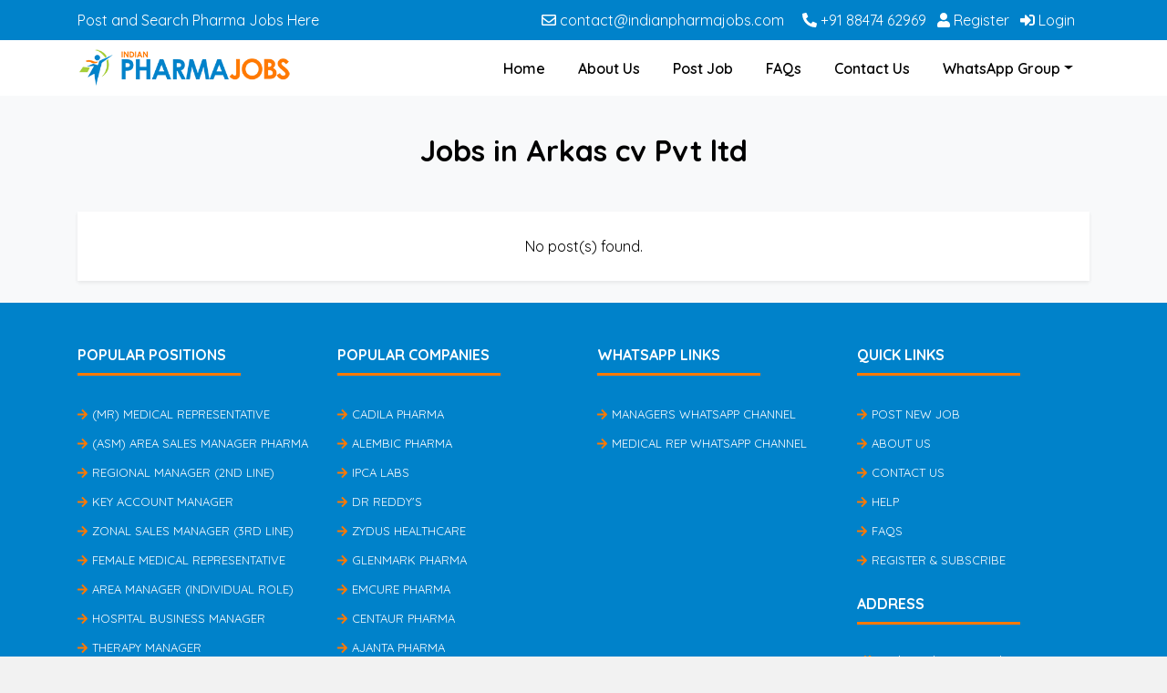

--- FILE ---
content_type: text/html; charset=utf-8
request_url: https://www.indianpharmajobs.com/company/arkas-cv-pvt-ltd
body_size: 4493
content:
<!DOCTYPE html> <html class="no-js" lang="en"> <head prefix="og: http://ogp.me/ns# fb: http://ogp.me/ns/fb# website: http://ogp.me/ns/website#"> <meta charset="utf-8"> <meta name="viewport" content="width=device-width, initial-scale=1, shrink-to-fit=no"> <title>Jobs in Arkas cv Pvt ltd</title> <link rel="apple-touch-icon" sizes="57x57" href="//www.indianpharmajobs.com/content/favicon/apple-icon-57x57.png"> <link rel="apple-touch-icon" sizes="60x60" href="//www.indianpharmajobs.com/content/favicon/apple-icon-60x60.png"> <link rel="apple-touch-icon" sizes="72x72" href="//www.indianpharmajobs.com/content/favicon/apple-icon-72x72.png"> <link rel="apple-touch-icon" sizes="76x76" href="//www.indianpharmajobs.com/content/favicon/apple-icon-76x76.png"> <link rel="apple-touch-icon" sizes="114x114" href="//www.indianpharmajobs.com/content/favicon/apple-icon-114x114.png"> <link rel="apple-touch-icon" sizes="120x120" href="//www.indianpharmajobs.com/content/favicon/apple-icon-120x120.png"> <link rel="apple-touch-icon" sizes="144x144" href="//www.indianpharmajobs.com/content/favicon/apple-icon-144x144.png"> <link rel="apple-touch-icon" sizes="152x152" href="//www.indianpharmajobs.com/content/favicon/apple-icon-152x152.png"> <link rel="apple-touch-icon" sizes="180x180" href="//www.indianpharmajobs.com/content/favicon/apple-icon-180x180.png"> <link rel="icon" type="image/png" href="//www.indianpharmajobs.com/content/favicon/favicon-32x32.png" sizes="32x32"> <link rel="icon" type="image/png" href="//www.indianpharmajobs.com/content/favicon/favicon-96x96.png" sizes="96x96"> <link rel="icon" type="image/png" href="//www.indianpharmajobs.com/content/favicon/favicon-16x16.png" sizes="16x16"> <link rel="manifest" href="//www.indianpharmajobs.com/manifest.json"> <meta name="msapplication-TileImage" content="//www.indianpharmajobs.com/content/favicon/ms-icon-144x144.png"> <meta name="application-name" content="Indian Pharma Jobs"> <meta name="theme-color" content="#ff7900"> <meta name="msapplication-TileColor" content="#ffffff"> <!--[if lt IE 9]><script type='text/javascript' src='//cdnjs.cloudflare.com/ajax/libs/html5shiv/3.7.3/html5shiv.min.js'></script> <script type='text/javascript' src='//cdnjs.cloudflare.com/ajax/libs/respond.js/1.4.2/respond.min.js'></script><![endif]--> <meta name="description" content="Find the latest pharma jobs in 2026! 50+ jobs posted daily. Apply now on India's trusted pharma job portal!"> <meta property="og:title" content="Jobs in Arkas cv Pvt ltd"> <meta property="og:url" content="https://www.indianpharmajobs.com/company/arkas-cv-pvt-ltd"> <meta property="og:image" content="https://www.indianpharmajobs.com/getimage/icon-325-325.png"> <meta property="og:image:type" content="image/png"> <meta property="og:image:width" content="325"> <meta property="og:image:height" content="325"> <meta property="og:description" content="Find the latest pharma jobs in 2026! 50+ jobs posted daily. Apply now on India's trusted pharma job portal!"> <meta property="og:site_name" content="Indian Pharma Jobs"> <meta property="fb:app_id" content="444231815246453"> <meta property="fb:profile_id" content=""> <meta property="og:image:alt" content="Indian Pharma Jobs"> <meta property="og:type" content="website"> <meta property="og:locale" content="en_IN"/> <meta name="x-bootstrap-stylesheet-fallback-test" class="popover"> <meta name="x-website-stylesheet-fallback-test" class="test"> <link href='//cdnjs.cloudflare.com/ajax/libs/twitter-bootstrap/4.6.0/css/bootstrap.min.css' rel='stylesheet' type='text/css'/> <link href='//cdnjs.cloudflare.com/ajax/libs/select2/4.0.13/css/select2.min.css' rel='stylesheet' type='text/css'/> <link href='//cdn.jsdelivr.net/npm/@ttskch/select2-bootstrap4-theme@1.4.0/dist/select2-bootstrap4.min.css' rel='stylesheet' type='text/css'/> <script async src='https://www.googletagmanager.com/gtag/js?id=G-ZG0HGHQS0B'></script><script>window.dataLayer = window.dataLayer || [];function gtag(){dataLayer.push(arguments);}gtag('js',new Date());gtag('config', 'G-ZG0HGHQS0B');</script><script>(function(w,d,s,l,i){w[l]=w[l]||[];w[l].push({'gtm.start':new Date().getTime(),event:'gtm.js'});var f=d.getElementsByTagName(s)[0],j=d.createElement(s),dl=l!='dataLayer'?'&l='+l:'';j.async=true;j.src='https://www.googletagmanager.com/gtm.js?id='+i+dl;f.parentNode.insertBefore(j,f);})(window,document,'script','dataLayer','GTM-NS7XJKK');</script> <link href='//www.indianpharmajobs.com/content/frontend?v=3aMI-hdxGGrdGWyF6Mcx4-KjTZfmN2P40siQ83P1DhA1' rel='stylesheet' type='text/css'/> </head> <body> <link itemprop="thumbnailUrl" href="//www.indianpharmajobs.com/getimage/icon-325-325.png"> <span itemprop="thumbnail" itemscope itemtype="http://schema.org/ImageObject"> <link itemprop="url" href="//www.indianpharmajobs.com/getimage/icon-325-325.png"> </span> <a href="#main" class="sr-only sr-only-focusable">Skip to main content</a> <header class="header"> <div class="top-nav py-1 bg-primary text-white"> <div class="container py-1 d-none d-lg-block"> <div class="row"> <div class="col-xl text-center text-xl-left my-2 my-lg-0"> Post and Search Pharma Jobs Here</div> <div class="col-xl-auto text-center text-xl-right"> <ul class="list-inline mb-0 mr-3"> <li class="list-inline-item mr-3"><a href="mailto:contact@indianpharmajobs.com" class="text-white"><i class="far fa-envelope"></i> contact@indianpharmajobs.com</a></li> <li class="list-inline-item"><a href="tel:+918847462969" class="text-white"><i class="fas fa-phone fa-flip-horizontal"></i> +91 88474 62969</a></li> <li class="list-inline-item"><a data-remote-view="true" data-size="xsmall" href="/user/register?ReturnUrl=%2Fcompany%2Farkas-cv-pvt-ltd" title="Register" class="text-white"><i class="fas fa-user"></i> Register</a></li> <li class="list-inline-item"><a data-remote-view="true" data-size="xsmall" href="/user/login?ReturnUrl=%2Fcompany%2Farkas-cv-pvt-ltd" title="Login" class="text-white"><i class="fas fa-sign-in-alt"></i> Login</a></li> </ul> </div> </div> </div> </div> </header><div class="main-nav py-2 bg-white border-bottom border-light"> <nav class="navbar navbar-light navbar-expand-lg py-0"> <div class="container"> <a href="//www.indianpharmajobs.com" class="navbar-brand pl-sm-3 pl-lg-0 py-0" title="Indian Pharma Jobs"> <picture> <source srcset='https://www.indianpharmajobs.com/getoimage/logo.png' type='image/webp'> <source srcset='https://www.indianpharmajobs.com/getimage/logo.png' type='image/jpeg'> <img src='https://www.indianpharmajobs.com/getimage/logo.png' alt='' width='' height='' class='img-fluid'/> </picture> </a> <div class="text-center w-100 d-sm-none"> Post and Search Pharma Jobs Here</div> <div class="ml-auto"> <ul class="list-inline my-2 mr-sm-3 d-lg-none"> <li class="list-inline-item"><a href="/user/dashboard" class="btn btn-primary"><i class="far fa-1x fa-user"></i></a></li> <li class="list-inline-item"><a href="mailto:contact@indianpharmajobs.com" class="btn btn-primary"><i class="far fa-1x fa-envelope"></i></a></li> <li class="list-inline-item"> <button class="navbar-toggler text-white" type="button" data-toggle="collapse" data-target="#Navigation" aria-controls="navbarSupportedContent" aria-expanded="false" aria-label="Toggle navigation"><span class="navbar-toggler-icon"></span> Menu</button> </li> </ul> </div> <div class="collapse navbar-collapse" id="Navigation"> <ul class='navbar-nav mt-1 my-lg-0 ml-lg-auto'><li class='nav-item'><a href='//www.indianpharmajobs.com' title='Home' class='nav-link'>Home</a></li><li class='nav-item'><a href='//www.indianpharmajobs.com/about-us' title='About Us' class='nav-link'>About Us</a></li><li class='nav-item'><a href='//www.indianpharmajobs.com/post-new-job' title='Post Job' class='nav-link'>Post Job</a></li><li class='nav-item'><a href='//www.indianpharmajobs.com/faqs' title='FAQs' class='nav-link'>FAQs</a></li><li class='nav-item'><a href='//www.indianpharmajobs.com/contact-us' title='Contact Us' class='nav-link'>Contact Us</a></li></ul> <ul class="navbar-nav mt-1 my-lg-0"> <li class="nav-item dropdown"> <a href="#" data-toggle="dropdown" class="nav-link dropdown-toggle">WhatsApp Group</a> <div class="dropdown-menu dropdown-menu-right shadow"> <a class="dropdown-item" target="_blank" href="https://whatsapp.com/channel/0029Va4xCtY297597Od5Dr13">Managers Whatsapp Channel</a> <a class="dropdown-item" target="_blank" href="https://whatsapp.com/channel/0029Vab1p9gEVccKNP32yq2p">Medical Rep Whatsapp Channel</a> </div> </li> </ul> <ul class="navbar-nav border-white border-top d-lg-none"> <li class="nav-item"><a data-remote-view="true" data-size="xsmall" href="/user/login?ReturnUrl=%2Fcompany%2Farkas-cv-pvt-ltd" title="Login" class="nav-link">Login</a></li> <li class="nav-item"><a data-remote-view="true" data-size="xsmall" href="/user/register?ReturnUrl=%2Fcompany%2Farkas-cv-pvt-ltd" title="Register" class="nav-link">Register</a></li> </ul> </div> </div> </nav> </div> <div class="position-relative"> </div> <main id="MainContent" role="main"> <div id="CompanyDetails" class="bg-light py-4"> <div class="container"> <h1 class="text-center mt-3 mb-5">Jobs in Arkas cv Pvt ltd</h1> <div class="text-center"></div> <div class="text-center bg-white shadow-sm py-4">No post(s) found.</div> </div> </div> </main> <footer id="footer" class="bg-primary text-white lh-2 pb-5 pb-xl-0"> <div class="container"> <div class="row py-5"> <div class="col-sm-6 col-lg-3 text-center text-sm-left"> <h4>Popular Positions</h4> <ul class="list-unstyled"> <li><a href="/job-title/medical-representative" title="(MR) Medical Representative"><i class="fa fa-arrow-right"></i>(MR) Medical Representative</a></li> <li><a href="/job-title/area-sales-manager" title="(ASM) Area Sales Manager Pharma"><i class="fa fa-arrow-right"></i>(ASM) Area Sales Manager Pharma</a></li> <li><a href="/job-title/regional-manager-2nd-line" title="Regional Manager (2nd Line)"><i class="fa fa-arrow-right"></i>Regional Manager (2nd Line)</a></li> <li><a href="/job-title/key-account-manager" title="Key Account Manager"><i class="fa fa-arrow-right"></i>Key Account Manager</a></li> <li><a href="/job-title/zonal-sales-manager-3rd-line" title="Zonal Sales Manager (3rd Line)"><i class="fa fa-arrow-right"></i>Zonal Sales Manager (3rd Line)</a></li> <li><a href="/job-title/female-medical-representative" title="Female Medical Representative"><i class="fa fa-arrow-right"></i>Female Medical Representative</a></li> <li><a href="/job-title/area-manager-individual-role" title="Area Manager (Individual Role)"><i class="fa fa-arrow-right"></i>Area Manager (Individual Role)</a></li> <li><a href="/job-title/hospital-manager" title="Hospital Business Manager"><i class="fa fa-arrow-right"></i>Hospital Business Manager</a></li> <li><a href="/job-title/therapy-manager" title="Therapy Manager"><i class="fa fa-arrow-right"></i>Therapy Manager</a></li> <li><a href="/job-title/business-development-manager" title="Business Development Manager"><i class="fa fa-arrow-right"></i>Business Development Manager</a></li> </ul> </div> <div class="col-sm-6 col-lg-3 mt-3 mt-md-0 text-center text-sm-left"> <h4>Popular Companies</h4> <ul class="list-unstyled"> <li><a href="/company/cadila-pharma" title="Cadila Pharma"><i class="fa fa-arrow-right"></i>Cadila Pharma</a></li> <li><a href="/company/alembic-pharma" title="Alembic Pharma"><i class="fa fa-arrow-right"></i>Alembic Pharma</a></li> <li><a href="/company/ipca-labs" title="IPCA Labs"><i class="fa fa-arrow-right"></i>IPCA Labs</a></li> <li><a href="/company/dr-reddy" title="Dr Reddy's"><i class="fa fa-arrow-right"></i>Dr Reddy's</a></li> <li><a href="/company/zydus-healthcare" title="Zydus Healthcare"><i class="fa fa-arrow-right"></i>Zydus Healthcare</a></li> <li><a href="/company/glenmark-pharma" title="Glenmark Pharma"><i class="fa fa-arrow-right"></i>Glenmark Pharma</a></li> <li><a href="/company/emcure-pharma" title="Emcure Pharma"><i class="fa fa-arrow-right"></i>Emcure Pharma</a></li> <li><a href="/company/centaur-pharma" title="Centaur Pharma"><i class="fa fa-arrow-right"></i>Centaur Pharma</a></li> <li><a href="/company/ajanta-pharma" title="Ajanta Pharma"><i class="fa fa-arrow-right"></i>Ajanta Pharma</a></li> <li><a href="/company/hetero-healthcare" title="Hetero Healthcare"><i class="fa fa-arrow-right"></i>Hetero Healthcare</a></li> </ul> </div> <div class="col-sm-6 col-lg-3 text-center text-sm-left"> <h4>WhatsApp Links</h4> <ul class="list-unstyled"> <li><a target="_blank" href="https://whatsapp.com/channel/0029Va4xCtY297597Od5Dr13"><i class="fa fa-arrow-right"></i>Managers Whatsapp Channel</a></li> <li><a target="_blank" href="https://whatsapp.com/channel/0029Vab1p9gEVccKNP32yq2p"><i class="fa fa-arrow-right"></i>Medical Rep Whatsapp Channel</a></li> </ul> </div> <div class="col-sm-6 col-lg-3 mt-3 mt-md-0 text-center text-sm-left"> <h4>Quick Links</h4> <ul class="list-unstyled mb-4"> <li><a href="/post-new-job" title="Post New Job"><i class="fa fa-arrow-right"></i>Post New Job</a></li> <li><a href="/about-us" title="About Us"><i class="fa fa-arrow-right"></i>About Us</a></li> <li><a href="/contact-us" title="Contact Us"><i class="fa fa-arrow-right"></i>Contact Us</a></li> <li><a href="/help" title="Help"><i class="fa fa-arrow-right"></i>Help</a></li> <li><a href="/faqs" title="Post New Job"><i class="fa fa-arrow-right"></i>FAQs</a></li> <li><a href="/user/login?ReturnUrl=%2Fcandidate%2Fsubscribe" data-size="xsmall" data-remote-view="true" title="Register"><i class="fa fa-arrow-right"></i>Register &amp; Subscribe</a></li> </ul> <h4>Address</h4> <ul class="list-unstyled text-nowrap"> <li><i class="fa fa-home mr-2"></i>Indian Pharma Jobs</li> <li><a href="tel:+918847462969" class="text-transform-none fs-16"><i class="fa fa-phone fa-flip-horizontal mr-2"></i>+91 88474 62969</a></li> <li><a href="mailto:contact@indianpharmajobs.com" class="text-transform-none fs-16"><i class="fa fa-envelope mr-2"></i>contact@indianpharmajobs.com</a></li> </ul> </div> </div> </div> <div class="py-4 border-top"> <div class="container"> <div class="row"> <div class="col-md-5 col-lg-4 text-center text-md-left"> <h5 class="text-white pl-2">Join Us Online</h5> <ul class="list-inline fs-20 social-icons mt-3 mb-0"> <li class="list-inline-item mr-0"> <a href="https://www.facebook.com/indianpharmajobs.ipj/" title="Facebook" target="_blank"> <span class="fa-stack fa-fw mb-2"> <i class="fa fa-circle fa-stack-2x text-facebook"></i> <i class="fab fa-facebook-f fa-stack-1x fa-inverse"></i> </span> </a> </li> <li class="list-inline-item mr-0"> <a href="https://twitter.com/ipj4u" title="Twitter" target="_blank"> <span class="fa-stack fa-fw mb-2"> <i class="fa fa-circle fa-stack-2x text-twitter"></i> <i class="fab fa-twitter fa-stack-1x fa-inverse"></i> </span> </a> </li> <li class="list-inline-item mr-0"> <a href="https://www.linkedin.com/in/indian-pharma-jobs-2550991a5" title="Linkedin" target="_blank"> <span class="fa-stack fa-fw mb-2"> <i class="fa fa-circle fa-stack-2x text-linkedin"></i> <i class="fab fa-linkedin-in fa-stack-1x fa-inverse"></i> </span> </a> </li> <li class="list-inline-item mr-0"> <a href="https://youtu.be/7K6BHbyR_3Q" title="YouTube" target="_blank"> <span class="fa-stack fa-fw mb-2"> <i class="fa fa-circle fa-stack-2x text-youtube"></i> <i class="fab fa-youtube fa-stack-1x fa-inverse"></i> </span> </a> </li> <li class="list-inline-item mr-0"> <a href="https://instagram.com/indianpharmajobs?igshid=YmMyMTA2M2Y=" title="Instagram" target="_blank"> <span class="fa-stack fa-fw mb-2"> <i class="fa fa-circle fa-stack-2x text-instagram"></i> <i class="fab fa-instagram fa-stack-1x fa-inverse"></i> </span> </a> </li> <li class="list-inline-item mr-0"> <a href="https://whatsapp.com/channel/0029Va4xCtY297597Od5Dr13" title="WhatsApp" target="_blank"> <span class="fa-stack fa-fw mb-2"> <i class="fa fa-circle fa-stack-2x text-whatsapp"></i> <i class="fab fa-whatsapp fa-stack-1x fa-inverse"></i> </span> </a> </li> </ul> </div> <div class="col-md-12 order-1 order-lg-0 col-lg-2 text-center align-self-end pb-2"><button type="button" class="btn btn-warning btn-download-app d-none mt-4 mt-md-0"><i class="fa fa-mobile-alt mr-2"></i>Download App</button></div> <div class="col-md-7 order-0 order-lg-1 col-lg-6 text-center text-md-right fs-14 text-transform-none lh-1 align-self-center copyright"> <ul class="list-inline mb-0"> <li class="list-inline-item mb-3"><a href='/privacy-policy' title='Privacy Policy'>Privacy Policy</a></li> <li class="list-inline-item mb-3">|</li> <li class="list-inline-item mb-3"><a href='/terms-conditions' title='Terms and Conditions'>Terms and Conditions</a></li> <li class="list-inline-item mb-3">|</li> <li class="list-inline-item mb-3"><a href='/disclaimer' title='Disclaimer'>Disclaimer</a></li> <li class="list-inline-item mb-3">|</li> <li class="list-inline-item mb-3"><a href="/sitemap.xml" target="_blank">Sitemap</a></li> </ul> <div>Copyright &copy; 2026 Indian Pharma Jobs. <span class="d-block d-sm-inline mt-3 mt-sm-0">All Rights Reserved.</span></div> </div> </div> </div> </div> </footer> <div id="bottomNav" class="fixed-bottom d-lg-none"> <div class="btn-group text-uppercase w-100" role="group"> <a href="/" title="Home" class="btn btn-primary pt-4">Home</a> <a href="/browse/jobs/1" title="Search Jobs" class="btn btn-warning">Search Jobs</a> <a href="/post-new-job" title="Hire Candidates" class="btn btn-info">Hire Candidates</a> <a href="/faqs" title="FAQs" class="btn btn-secondary pt-4" style="background: #4dc247; border-color: #4dc247">FAQs</a> </div> </div> <style type="text/css">
        #bottomNav .btn-group .btn {
            font-size: 16px;
            padding: 10px;
            width: 25%;
        }

            #bottomNav .btn-group .btn + .btn {
                border-left-color: #fff !important;
            }
    </style> <div id="fb-root"></div> <script type="text/javascript">var SiteName = "Indian Pharma Jobs";var SiteURL = "//www.indianpharmajobs.com";var StaticResourceURL = "//www.indianpharmajobs.com/";var SiteArea = "Frontend";var DateTimeNow = new Date(2026,01-1,26,5,29,43); var CultureName = "en-IN"; var CultureInfoDateFormat = {"AMDesignator":"AM","Calendar":{"MinSupportedDateTime":"\/Date(-62135596800000)\/","MaxSupportedDateTime":"\/Date(253402280999999)\/","AlgorithmType":1,"CalendarType":1,"Eras":[1],"TwoDigitYearMax":2049,"IsReadOnly":true},"DateSeparator":"-","FirstDayOfWeek":1,"CalendarWeekRule":0,"FullDateTimePattern":"dd MMMM yyyy HH:mm:ss","LongDatePattern":"dd MMMM yyyy","LongTimePattern":"HH:mm:ss","MonthDayPattern":"d MMMM","PMDesignator":"PM","RFC1123Pattern":"ddd, dd MMM yyyy HH\u0027:\u0027mm\u0027:\u0027ss \u0027GMT\u0027","ShortDatePattern":"dd-MM-yyyy","ShortTimePattern":"HH:mm","SortableDateTimePattern":"yyyy\u0027-\u0027MM\u0027-\u0027dd\u0027T\u0027HH\u0027:\u0027mm\u0027:\u0027ss","TimeSeparator":":","UniversalSortableDateTimePattern":"yyyy\u0027-\u0027MM\u0027-\u0027dd HH\u0027:\u0027mm\u0027:\u0027ss\u0027Z\u0027","YearMonthPattern":"MMMM, yyyy","AbbreviatedDayNames":["Sun","Mon","Tue","Wed","Thu","Fri","Sat"],"ShortestDayNames":["Su","Mo","Tu","We","Th","Fr","Sa"],"DayNames":["Sunday","Monday","Tuesday","Wednesday","Thursday","Friday","Saturday"],"AbbreviatedMonthNames":["Jan","Feb","Mar","Apr","May","Jun","Jul","Aug","Sep","Oct","Nov","Dec",""],"MonthNames":["January","February","March","April","May","June","July","August","September","October","November","December",""],"IsReadOnly":true,"NativeCalendarName":"Gregorian Calendar","AbbreviatedMonthGenitiveNames":["Jan","Feb","Mar","Apr","May","Jun","Jul","Aug","Sep","Oct","Nov","Dec",""],"MonthGenitiveNames":["January","February","March","April","May","June","July","August","September","October","November","December",""]}; var CultureInfoNumberFormat = {"CurrencyDecimalDigits":2,"CurrencyDecimalSeparator":".","IsReadOnly":true,"CurrencyGroupSizes":[3,2],"NumberGroupSizes":[3,2],"PercentGroupSizes":[3,2],"CurrencyGroupSeparator":",","CurrencySymbol":"₹","NaNSymbol":"NaN","CurrencyNegativePattern":12,"NumberNegativePattern":1,"PercentPositivePattern":1,"PercentNegativePattern":1,"NegativeInfinitySymbol":"-∞","NegativeSign":"-","NumberDecimalDigits":2,"NumberDecimalSeparator":".","NumberGroupSeparator":",","CurrencyPositivePattern":2,"PositiveInfinitySymbol":"∞","PositiveSign":"+","PercentDecimalDigits":2,"PercentDecimalSeparator":".","PercentGroupSeparator":",","PercentSymbol":"%","PerMilleSymbol":"‰","NativeDigits":["0","1","2","3","4","5","6","7","8","9"],"DigitSubstitution":1};</script> <script>
var requireConfig = {"locale":"en","pageOptions":{},"websiteOptions":{}};
var require = {"baseUrl":"//www.indianpharmajobs.com/scripts/","locale":"en","urlArgs":"v=2fb58bb5-e766-4fef-87d8-af7a30254f63","waitSeconds":10,"paths":{"jquery":["//cdnjs.cloudflare.com/ajax/libs/jquery/3.5.1/jquery.min"],"jquery-cookie":["jquery.cookie.min"],"jquery-validation":["//cdnjs.cloudflare.com/ajax/libs/jquery-validate/1.19.2/jquery.validate.min"],"jquery-validation-add":["//cdnjs.cloudflare.com/ajax/libs/jquery-validate/1.19.2/additional-methods.min"],"jquery.validate.unobtrusive":["//cdnjs.cloudflare.com/ajax/libs/jquery-validation-unobtrusive/3.2.12/jquery.validate.unobtrusive.min"],"unobtrusive-ajax":["//cdn.jsdelivr.net/npm/jquery-ajax-unobtrusive@3.2.6/dist/jquery.unobtrusive-ajax.min"],"popper":["//cdnjs.cloudflare.com/ajax/libs/popper.js/1.16.1/umd/popper.min"],"bootstrap":["//cdnjs.cloudflare.com/ajax/libs/twitter-bootstrap/4.6.0/js/bootstrap.min"],"cycle2":["//cdnjs.cloudflare.com/ajax/libs/jquery.cycle2/2.1.6/jquery.cycle2.min"],"webFontLoader":["//cdnjs.cloudflare.com/ajax/libs/webfont/1.6.28/webfontloader"],"respond":["//cdnjs.cloudflare.com/ajax/libs/respond.js/1.4.2/respond.min"],"fontAwesome":["//cdnjs.cloudflare.com/ajax/libs/font-awesome/5.15.2/js/all"],"fileInput":["//cdnjs.cloudflare.com/ajax/libs/bootstrap-fileinput/5.1.4/js/fileinput.min"],"fileInputFasTheme":["//cdnjs.cloudflare.com/ajax/libs/bootstrap-fileinput/5.1.4/themes/fas/theme.min"],"fileInputExplorerTheme":["//cdnjs.cloudflare.com/ajax/libs/bootstrap-fileinput/5.1.4/themes/explorer-fas/theme.min"],"inputMask":["//cdnjs.cloudflare.com/ajax/libs/inputmask/4.0.9/jquery.inputmask.bundle.min"],"sortable":["plugins/sortable.min"],"piexif":["plugins/piexif.min"],"summerNote":["//cdnjs.cloudflare.com/ajax/libs/summernote/0.8.18/summernote-bs4.min"],"datePicker":["//cdnjs.cloudflare.com/ajax/libs/bootstrap-datepicker/1.8.0/js/bootstrap-datepicker.min"],"momentJs":["//cdnjs.cloudflare.com/ajax/libs/moment.js/2.29.1/moment.min"],"bootstrap-dialog":["bootstrap-dialog.min"],"iScroll":["//cdnjs.cloudflare.com/ajax/libs/fullPage.js/3.0.8/vendors/scrolloverflow"],"fullPage":["//cdnjs.cloudflare.com/ajax/libs/fullPage.js/3.0.8/fullpage.min"],"infiniteScroll":["//cdnjs.cloudflare.com/ajax/libs/jquery-infinitescroll/3.0.6/infinite-scroll.pkgd.min"],"customFileInput":["//cdnjs.cloudflare.com/ajax/libs/bs-custom-file-input/1.3.4/bs-custom-file-input.min"],"signaturePad":["//cdn.jsdelivr.net/npm/signature_pad@2.3.2/dist/signature_pad.min"],"select2":["//cdnjs.cloudflare.com/ajax/libs/select2/4.0.13/js/select2.min"],"slider":["bootstrap-slider.min"],"worldpay_v1":["//cdn.worldpay.com/v1/worldpay"],"i18n":["components/requirejs/i18n"],"text":["components/requirejs/text"],"frontend":["controllers/frontend/index"],"backend":["controllers/backend/index"],"MvcGrid":["//www.indianpharmajobs.com/mvcgridhandler.axd/script"],"validate-override":["controllers/common/validate-override"],"google-map":["controllers/common/google-map"],"website":["controllers/common/website"],"lazyLoad":["//cdnjs.cloudflare.com/ajax/libs/vanilla-lazyload/12.0.3/lazyload.min"],"googleMap":[""]},"packages":[],"shim":{"jquery-validation":{"deps":["jquery"],"exports":null},"jquery-validation-add":{"deps":["jquery-validation"],"exports":null},"jquery.validate.unobtrusive":{"deps":["jquery-validation-add","validate-override"],"exports":null},"unobtrusive-ajax":{"deps":["jquery"],"exports":null},"popper":{"deps":["jquery"],"exports":"Popper"},"bootstrap":{"deps":["jquery","popper"],"exports":null},"bootstrap-dialog":{"deps":["bootstrap"],"exports":"BootstrapDialog"},"cycle2":{"deps":["jquery"],"exports":null},"fileInput":{"deps":["jquery"],"exports":null},"sortable":{"deps":[],"exports":"Sortable"},"fileInputFasTheme":{"deps":["fileInput"],"exports":null},"fileInputExplorerTheme":{"deps":["fileInput"],"exports":null},"inputMask":{"deps":["jquery"],"exports":null},"summerNote":{"deps":["bootstrap"],"exports":null},"datePicker":{"deps":["bootstrap"],"exports":null},"select2":{"deps":["bootstrap"],"exports":null},"slider":{"deps":["bootstrap"],"exports":null},"customFileInput":{"deps":["bootstrap"],"exports":null},"infiniteScroll":{"deps":["jquery"],"exports":null},"validate-override":{"deps":["jquery-validation"],"exports":null},"frontend":{"deps":["webfontloader","jquery","website"],"exports":null},"backend":{"deps":["webfontloader","jquery","website"],"exports":null},"MvcGrid":{"deps":["jquery"],"exports":null}},"map":{}};
</script> <script src="//cdnjs.cloudflare.com/ajax/libs/require.js/2.1.14/require.min.js"></script> <script>
require(["controllers/frontend/job/companydetail"]);
</script> <script type="text/javascript"></script> <script type="text/javascript">if (typeof require !== 'undefined') { define("popper.js", ['popper'], function (Popper) { return Popper; }); require(["frontend"]); }</script> </body> </html>

--- FILE ---
content_type: application/javascript
request_url: https://www.indianpharmajobs.com/scripts/controllers/common/website.js?v=2fb58bb5-e766-4fef-87d8-af7a30254f63
body_size: 19314
content:
var Base64 = { _keyStr: "ABCDEFGHIJKLMNOPQRSTUVWXYZabcdefghijklmnopqrstuvwxyz0123456789+/=", encode: function (r) { var t, e, o, a, h, n, c, d = "", C = 0; for (r = Base64._utf8_encode(r); C < r.length;) t = r.charCodeAt(C++), e = r.charCodeAt(C++), o = r.charCodeAt(C++), a = t >> 2, h = (3 & t) << 4 | e >> 4, n = (15 & e) << 2 | o >> 6, c = 63 & o, isNaN(e) ? n = c = 64 : isNaN(o) && (c = 64), d = d + this._keyStr.charAt(a) + this._keyStr.charAt(h) + this._keyStr.charAt(n) + this._keyStr.charAt(c); return d }, decode: function (r) { var t, e, o, a, h, n, c, d = "", C = 0; for (r = r.ReplaceAll(" ", "+").replace(/[^A-Za-z0-9\+\/\=]/g, ""); C < r.length;) a = this._keyStr.indexOf(r.charAt(C++)), h = this._keyStr.indexOf(r.charAt(C++)), n = this._keyStr.indexOf(r.charAt(C++)), c = this._keyStr.indexOf(r.charAt(C++)), t = a << 2 | h >> 4, e = (15 & h) << 4 | n >> 2, o = (3 & n) << 6 | c, d += String.fromCharCode(t), 64 != n && (d += String.fromCharCode(e)), 64 != c && (d += String.fromCharCode(o)); return d = Base64._utf8_decode(d) }, _utf8_encode: function (r) { r = r.replace(/\r\n/g, "\n"); for (var t = "", e = 0; e < r.length; e++) { var o = r.charCodeAt(e); 128 > o ? t += String.fromCharCode(o) : o > 127 && 2048 > o ? (t += String.fromCharCode(o >> 6 | 192), t += String.fromCharCode(63 & o | 128)) : (t += String.fromCharCode(o >> 12 | 224), t += String.fromCharCode(o >> 6 & 63 | 128), t += String.fromCharCode(63 & o | 128)) } return t }, _utf8_decode: function (r) { for (var t = "", e = 0, o = c1 = c2 = 0; e < r.length;) o = r.charCodeAt(e), 128 > o ? (t += String.fromCharCode(o), e++) : o > 191 && 224 > o ? (c2 = r.charCodeAt(e + 1), t += String.fromCharCode((31 & o) << 6 | 63 & c2), e += 2) : (c2 = r.charCodeAt(e + 1), c3 = r.charCodeAt(e + 2), t += String.fromCharCode((15 & o) << 12 | (63 & c2) << 6 | 63 & c3), e += 3); return t } };

define("popper.js", ['popper'], function (Popper) { return Popper; });
require(['jquery', 'bootstrap-dialog', 'fontAwesome'], function ($, _bDialog) {
    window.BootstrapDialog = _bDialog;

    if (typeof $.fn.tooltip.Constructor === 'undefined') {
        throw new Error('Bootstrap Tooltip must be included first!');
    }
    var Tooltip = $.fn.tooltip.Constructor;
    // add customClass option to Bootstrap Tooltip
    $.extend(Tooltip.Default, {
        customClass: ''
    });
    var _show = Tooltip.prototype.show;
    Tooltip.prototype.show = function () {
        // invoke parent method
        _show.apply(this, Array.prototype.slice.apply(arguments));
        if (this.config.customClass) {
            var tip = this.getTipElement();
            $(tip).addClass(this.config.customClass);
        }
    };

    $('.dropdown-menu a.dropdown-toggle').on('click', function (e) {
        if (!$(this).next().hasClass('show')) $(this).parents('.dropdown-menu').first().find('.show').removeClass('show');
        var $subMenu = $(this).next('.dropdown-menu');
        $subMenu.toggleClass('show');
        $(this).parents('li.nav-item.dropdown.show').on('hidden.bs.dropdown', function (e) {
            $('.dropdown-submenu .show').removeClass('show');
        });
        return false;
    });

    initPlugins();

    if (typeof eMsg !== "undefined" && eMsg !== "")
        ShowError(Base64.decode(eMsg));

    if (typeof sScript !== "undefined" && sScript !== "") {
        sScript = Base64.decode(sScript);
        try {
            eval(sScript);
        } catch (e) {
            console.log(e);
            console.log(sScript);
        }
    }
});

function initPlugins() {
    var paths = requirejs.s.contexts._.config.paths;

    if ($(".grid-mvc").length)
        require(['MvcGrid']);

    if (typeof ($.fn.tooltip) !== "undefined")
        $('[data-toggle="tooltip"]').tooltip({ boundary: 'window' });

    if ($(".cycle-slideshow").length)
        require(['cycle2']);

    if ($(".select2").length)
        require(['select2'], function () {
            $(".select2").each(function () {
                var opts = {
                    placeholder: "Select",
                    theme: "bootstrap4",
                    escapeMarkup: function (markup) {
                        return markup;
                    },
                    templateResult: function (r) {
                        if (r.image) return '<span><img src="' + StaticResourceURL + '/getimage/' + r.image.replace(".jpg", "_24x24.jpg") + '" alt="" class="img-fluid img-thumbnail p-1" width="24" height="24" /> ' + r.text + '</span>';
                        return $("<div/>").html(r.text).text();
                    },
                    templateSelection: function (r) {
                        if (r.image) return '<span><img src="' + StaticResourceURL + '/getimage/' + r.image.replace(".jpg", "_24x24.jpg") + '" alt="" class="img-fluid img-thumbnail p-1" width="24" height="24" /> ' + r.text + '</span>';
                        return $("<div/>").html(r.text).text();
                    }
                };
                if ($(this).data("allow-clear")) opts.allowClear = true;
                if ($(this).data("no-search")) opts.minimumResultsForSearch = -1;
                if ($(this).data("ajax"))
                    opts.ajax = {
                        url: function (params) {
                            return $(this).data("ajax") + "/" + (params.term || "");
                        },
                        data: function (params) {
                            var query = {
                                rI: $(this).data("reference-id"),
                                rT: $(this).data("reference-type"),
                                PageNo: params.page || 1
                            }
                            return query;
                        }
                    };
                $(this).select2(opts);
            })
        });

    if ($(".Slider .slideshow").length)
        require(['cycle2'], initSlider);

    if ($("input[type=file].custom-file-input").length)
        require(['customFileInput'], function (bsCustomFileInput) { bsCustomFileInput.init(); });

    if ($("input[type=file]:not(.custom-file-input)").length)
        require(['fileInputFasTheme'], fileInput);

    if ($("input.PhoneUK").length)
        require(['inputMask'], function () {
            $('input.PhoneUK').inputmask("+44-9999-999999");
        });

    if ($("input.PhoneUS").length)
        require(['inputMask'], function () {
            $('input.PhoneUS').inputmask("+11-9999-999999");
        });

    if ($("input.PhoneIND").length)
        require(['inputMask'], function () {
            $('input.PhoneIND').inputmask("+\\91-99999-99999");
        });

    if ($("input.Phone").length)
        require(['inputMask'], function () {
            $('input.Phone').inputmask("9999-999999");
        });

    if ($(".rangeslider").length)
        require(['slider'], function () {
            var objSlider = $('.rangeslider input').slider();
            objSlider.on("slideStop", function (slideEvt) {
                $(this).closest('form').submit();
            });
        });

    if ($(".URLSuggestions").length)
        require(['inputMask'], function () {
            $('.URLSuggestions').inputmask({
                regex: "[a-zA-Z][a-zA-Z0-9- ]+",
                clearMaskOnLostFocus: false,
                onBeforeWrite: function (event, buffer, caretPos, opts) {
                    if (event !== undefined && (event.type === "keypress" || event.type === "keydown")) {
                        for (var i = 0; i < buffer.length; i++) {
                            if (buffer[i] === " ")
                                buffer[i] = '-';
                        };
                    }
                },
                onBeforePaste: function (pastedValue, opts) {
                    return pastedValue.replace(/ /g, "-");
                }
            });
        });

    if ($("input[type=date]").length || $(".date-picker").length)
        require(['datePicker'], function () {
            var fmt = CultureInfoDateFormat.ShortDatePattern.toLowerCase();
            var opts = {
                format: fmt,
                autoclose: true
            };
            $('input[type=date]').attr("type", "text").datepicker(opts).on('hide', function (e) {
                $(e.target).valid();
            });
            $('.date-picker').datepicker(opts).on('hide', function (e) {
                $(e.target).valid();
            });
        });

    if ($("input[type=checkbox][data-toggle='toggle']").length)
        require(['bootstrapToggle']);

    if ($(".iScroll").length && $(".iScroll").parent().find(".pagination").length)
        require(['infiniteScroll'], function (InfiniteScroll) {
            var pagingPath = $(".iScroll").parent().find(".pagination .PagedList-skipToNext a[href]").attr("href").replace("/2", "/{{#}}");
            window.$infScroll = new InfiniteScroll(".iScroll", {
                path: pagingPath,
                append: ".isItem",
                elementScroll: false,
                prefill: true,
                scrollThreshold: 0,
                hideNav: ".pagination-container",
                history: false,
                checkLastPage: ".PagedList-skipToNext",
                debug: false
            });
        });

    if ($(".Editor").length || $(".EditorMini").length) {
        require(['summerNote'], function () {
            var toolbar = [
                ['style', ['style']],
                ['font', ['bold', 'italic', 'underline', 'clear']],
                ['fontname', ['fontname']],
                ['fontsize', ['fontsize']],
                ['fontstyle', ['strikethrough', 'superscript', 'subscript']],
                ['color', ['color']],
                ['para', ['ul', 'ol', 'paragraph']],
                ['height', ['height']],
                ['table', ['table']],
                ['insert', ['link', 'picture', 'video']],
                ['view', ['fullscreen', 'codeview', 'help']]
            ];
            var fontNames = ['Arial', 'Arial Black', 'Comic Sans MS', 'Courier New', 'Helvetica Neue', 'Helvetica', 'Impact', 'Lucida Grande', 'Open Sans', 'Tahoma', 'Times New Roman', 'Verdana'];
            var sCallbacks = {
                onPaste: function (e) {
                    var bufferText = ((e.originalEvent || e).clipboardData || window.clipboardData).getData('Text');
                    e.preventDefault();
                    document.execCommand('insertText', false, bufferText);
                },
                onChange: function (contents, $editable) {
                    var sE = $($editable).closest(".form-group").find("textarea.form-control");
                    sE.val(sE.summernote('isEmpty') ? "" : contents);
                    sE.valid();
                }
            };

            $(".Editor").each(function () {
                var h = $(this).outerHeight();
                if ($(this).hasClass("airmode"))
                    $(this).wrap("<div class='img-thumbnail text-dark p-3' style='min-height:150px;overflow:auto;height:" + h + "px;'></div>").summernote({
                        toolbar: toolbar,
                        airMode: true,
                        callbacks: sCallbacks
                    });
                else
                    $(this).summernote({
                        toolbar: toolbar,
                        addDefaultFonts: false,
                        fontNames: fontNames,
                        tabsize: 2,
                        minHeight: 150,
                        height: h,
                        callbacks: sCallbacks
                    });
            });

            toolbar = [
                ['font', ['bold', 'italic', 'underline', 'clear']],
                ['para', ['ul', 'ol']]
            ];

            $(".EditorMini").each(function () {
                var h = $(this).outerHeight();
                if ($(this).hasClass("airmode"))
                    $(this).wrap("<div class='img-thumbnail text-dark p-3' style='min-height:150px;overflow:auto;height:" + h + "px;'></div>").summernote({
                        toolbar: toolbar,
                        airMode: true,
                        callbacks: sCallbacks
                    });
                else
                    $(this).summernote({
                        toolbar: toolbar,
                        addDefaultFonts: false,
                        fontNames: ['Arial'],
                        tabsize: 2,
                        minHeight: 150,
                        height: h,
                        callbacks: sCallbacks
                    });
            });
        });
    }


    if ($(".GAutoComplete").length && paths.googleMap[0].length > 0)
        require(['google-map']);

    //if ($(".lazy").length)
    //    require(['lazyLoad'], lazyLoad);

    if ($("form[data-ajax]").length)
        require(["jquery.validate.unobtrusive", "unobtrusive-ajax"], function () {
            jQuery.validator.unobtrusive.adapters.add("notequalto", ["other"], function (options) {
                options.rules["notEqualTo"] = options.params.other;
                if (options.message)
                    options.messages["notEqualTo"] = options.message;
            });
            jQuery.validator.unobtrusive.adapters.add("greaterthan", ["other"], function (options) {
                if ($(options.params.other).length === 0) {
                    var id = $(options.element).attr("id");
                    id = "#" + id.substring(0, id.lastIndexOf("_") + 1) + options.params.other.substring(1);
                    if ($(id).length === 1) options.params.other = id;
                }
                options.rules["greaterThan"] = options.params.other;
                if (options.message)
                    options.messages["greaterThan"] = options.message;
            });
            jQuery.validator.unobtrusive.adapters.add("minchecked", ["min"], function (options) {
                if (options.element.tagName.toUpperCase() === "INPUT" && options.element.type.toUpperCase() === "CHECKBOX") {
                    options.rules["minchecked"] = options.params.min;
                    if (options.message)
                        options.messages["minchecked"] = options.message;
                }
                if (options.element.tagName.toUpperCase() === "SELECT") {
                    options.rules["maxchecked"] = options.params.max;
                    if (options.message)
                        options.messages["maxchecked"] = options.message;
                }
            });
            jQuery.validator.unobtrusive.adapters.add("maxchecked", ["max"], function (options) {
                if (options.element.tagName.toUpperCase() === "INPUT" && options.element.type.toUpperCase() === "CHECKBOX") {
                    options.rules["maxchecked"] = options.params.max;
                    if (options.message)
                        options.messages["maxchecked"] = options.message;
                }
                if (options.element.tagName.toUpperCase() === "SELECT") {
                    options.rules["maxchecked"] = options.params.max;
                    if (options.message)
                        options.messages["maxchecked"] = options.message;
                }
            });
            jQuery.validator.unobtrusive.adapters.add("eitherrequired", ["other"], function (options) {
                if ($(options.params.other).length === 0) {
                    var id = $(options.element).attr("id");
                    id = "#" + id.substring(0, id.lastIndexOf("_") + 1) + options.params.other.substring(1);
                    if ($(id).length === 1) options.params.other = id;
                }
                options.rules["eitherrequired"] = options.params.other;
                if (options.message)
                    options.messages["eitherrequired"] = options.message;
            });
        });

    if ($("#CurrentDateTime").length) {
        $("#CurrentDateTime").html(DateTimeNow.format("dddd, mmmm dS, yyyy, h:MM:ss TT"));
        setInterval(function () {
            DateTimeNow.setSeconds(DateTimeNow.getSeconds() + 1);
            $("#CurrentDateTime").html(DateTimeNow.format("dddd, mmmm dS, yyyy, h:MM:ss TT"));
        }, 1000);
    }

    if ($(".fullpage").length && $(window).width() >= 767.98)
        require(['iScroll', 'fullPage'], function (iScroll, fullpage) {
            window.$fullPage = new fullpage('.fullpage', {
                //scrollBar: true,
                scrollOverflow: true,
                autoScrolling: true,
                responsiveWidth: 768,
                licenseKey: 'LRf>}hZ.r@n2x"N5pzG=@gD\EWm14`n+Gv!oO9CR6&',
                scrollOverflowOptions: {
                    disablePointer: true,
                    preventDefault: false
                },
                afterLoad: function (origin, destination, direction) {
                    if (typeof window.fullPageAfterLoad === "function")
                        window.fullPageAfterLoad(window.$fullPage, origin, destination, direction);
                },
                afterRender: function () {
                    if (typeof window.fullPageAfterRender === "function")
                        window.fullPageAfterRender(window.$fullPage);
                }
            });
        });

    $("[class$='abs-middle']").each(function () {
        if (($(this).outerHeight() + 10) > $(window).height())
            $(this).css({
                position: "static",
                transform: "none"
            });
    });

    $('[data-remote-view]').removeAttr("data-remote-view").click(function (e) {
        ShowRemoteView($(this).attr("href"), $(this).attr("title"), $(this).data("type"), $(this).data("no-header"), $(this).data("size"), $(this).data("show-callback"), $(this).data("hide-callback"), $(this));
        return false;
    });

    $('[data-inline-view]').removeAttr("data-inline-view").click(function (e) {
        var title = $(this).attr("title");
        var href = $(this).attr("href");
        BootstrapDialog.show({
            title: title,
            size: BootstrapDialog.SIZE_NORMAL,
            message: $(href).html()
        });
        return false;
    });

    if ($('[data-signature][data-field]').length) {
        require(['signaturePad'], function (_signPad) {
            window.SignaturePad = _signPad;
            $('[data-signature][data-field]').removeAttr("data-signature").click(function (e) {
                ShowSignaturePad($(this).data("field"));
                return false;
            });
        });
    }

    responsiveTables();
    loadImages();
}

var signaturePad = null;
function ShowSignaturePad(fieldName) {
    BootstrapDialog.show({
        title: "Signature Pad",
        type: BootstrapDialog.TYPE_PRIMARY,
        size: BootstrapDialog.SIZE_NORMAL,
        closable: false,
        message: "<div class='position-relative' style='padding-bottom:50%;'><canvas id='signaturePad' class='position-absolute w-100 h-100 border border-light mx-auto'></canvas></div>",
        onshown: function (dialogRef) {
            var canvas = $(dialogRef.getModalBody()).find("#signaturePad");
            if (canvas.length) {
                signaturePad = new SignaturePad(canvas.get(0), {
                    backgroundColor: 'rgba(0, 0, 0, 0)',
                    onEnd: function () {
                        $(dialogRef.getModalFooter()).find("#btn-undo").removeClass("d-none");
                    }
                });
                resizeSignaturePad();
            }
        },
        buttons: [{
            id: 'btn-undo',
            icon: 'fas fa-undo',
            label: 'Undo',
            cssClass: 'btn-secondary d-none',
            action: function (dialogRef) {
                var data = signaturePad.toData();
                if (data) {
                    data.pop();
                    if (!data.length) $(dialogRef.getModalFooter()).find("#btn-undo").addClass("d-none");
                    signaturePad.fromData(data);
                }
            }
        }, {
            icon: 'fas fa-eraser',
            label: 'Clear',
            cssClass: 'btn-secondary',
            action: function (dialogRef) {
                $(dialogRef.getModalFooter()).find("#btn-undo").addClass("d-none");
                signaturePad.clear();
            }
        }, {
            icon: 'fas fa-pen-alt',
            label: 'Sign It',
            cssClass: 'btn-danger',
            action: function () {
                $(fieldName).val("");
                signaturePad._canvas = trimCanvas(signaturePad._canvas);
                if (!signaturePad.isEmpty()) $(fieldName).val(signaturePad.toDataURL());
                $(fieldName).closest("form").submit();
            }
        }]
    });
}

function trimCanvas(c) {
    var ctx = c.getContext('2d'),
        copy = document.createElement('canvas').getContext('2d'),
        pixels = ctx.getImageData(0, 0, c.width, c.height),
        l = pixels.data.length,
        i,
        bound = {
            top: null,
            left: null,
            right: null,
            bottom: null
        },
        x, y;

    // Iterate over every pixel to find the highest
    // and where it ends on every axis ()
    for (i = 0; i < l; i += 4) {
        if (pixels.data[i + 3] !== 0) {
            x = (i / 4) % c.width;
            y = ~~((i / 4) / c.width);

            if (bound.top === null) {
                bound.top = y;
            }

            if (bound.left === null) {
                bound.left = x;
            } else if (x < bound.left) {
                bound.left = x;
            }

            if (bound.right === null) {
                bound.right = x;
            } else if (bound.right < x) {
                bound.right = x;
            }

            if (bound.bottom === null) {
                bound.bottom = y;
            } else if (bound.bottom < y) {
                bound.bottom = y;
            }
        }
    }

    // Calculate the height and width of the content
    var trimHeight = bound.bottom - bound.top,
        trimWidth = bound.right - bound.left,
        trimmed = ctx.getImageData(bound.left, bound.top, trimWidth, trimHeight);

    copy.canvas.width = trimWidth;
    copy.canvas.height = trimHeight;
    copy.putImageData(trimmed, 0, 0);

    // Return trimmed canvas
    return copy.canvas;
}

var winWidth = 0;
function resizeSignaturePad() {
    if (signaturePad === null) return;
    $(window).resize(resizeSignaturePad);
    if ($(window).width() === winWidth) return;

    winWidth = $(window).width();
    var canvas = signaturePad._canvas;
    var ratio = Math.max(window.devicePixelRatio || 1, 1);
    canvas.width = canvas.offsetWidth * ratio;
    canvas.height = canvas.offsetHeight * ratio;
    canvas.getContext("2d").scale(ratio, ratio);
    signaturePad.clear();
}

var windowWidth = 0;
function initSlider() {
    $(window).resize(initSlider);
    if ($(window).width() === windowWidth) return;

    windowWidth = $(window).width();
    $(".Slider").each(function () {
        var s = $(this);
        s.css("paddingLeft", "0px");
        s.find(".cycle-next,.cycle-prev").addClass("d-none");
        s.find(".slideshow").each(function () {
            var ss = $(this);
            ss.css("maxHeight", "none");
            if (ss.find(".cycle-sentinel").length > 0)
                ss.cycle('destroy').find(".cycle-sentinel").remove();

            var ssw = ss.outerWidth();
            var is = ss.find(">.isItem");
            if (is.length > 0) {
                is.css("width", "auto");
                var iw = is.first().outerWidth();
                var ih = is.first().outerHeight();
                var isw = iw * is.length;
                var cv = parseInt(ssw / iw);

                ss.css("maxHeight", ih + "px");
                if (isw > ssw) {
                    iw = parseInt(ssw / cv);

                    if (windowWidth < 575.98) {
                        iw -= parseInt(80 / cv);
                        if (s.find(".cycle-prev").length === 1)
                            s.css("paddingLeft", "40px");
                    }

                    is.css("width", iw);
                    s.find(".cycle-next,.cycle-prev").removeClass("d-none");

                    ss.cycle({
                        fx: "carousel",
                        log: false,
                        slides: ">.isItem",
                        timeout: 0,
                        next: s.find(".cycle-next"),
                        prev: s.find(".cycle-prev"),
                        carouselVisible: cv
                    });

                }
            }
        });
    });
}


function loadImages(obj) {
    if (obj === undefined || $(obj).length === 0) obj = $("body");
    else obj = $(obj);
    obj.find(".image[data-image-url],.image2[data-image-url]").each(function () {
        var o = $(this);
        var img = new Image();
        var src = new String(o.attr("data-image-url"));
        o.removeAttr("data-image-url");
        src = src.replace("WIDTH", o.width());
        src = src.replace("HEIGHT", o.height());
        src = src.replace("MODE", "Exact");
        img.onload = function () {
            o.css("backgroundImage", "url('" + src + "')");
            o.css("backgroundPosition", "center center");
            o.css("backgroundSize", "cover");
        };
        img.src = src;
    });
    if (window.lazyLoadInstance !== undefined)
        window.lazyLoadInstance.update();
}

//function lazyLoad() {
//    if (typeof (LazyLoad) === 'undefined') return;
//    window.lazyLoadInstance = new LazyLoad({
//        elements_selector: ".lazy",
//        effect: 'fadeIn',
//        callback_finish: function () {
//            if ($grid !== undefined && typeof ($.fn.isotope) !== 'undefined') {
//                $grid.isotope('layout');
//            }
//        }
//    });
//}

function responsiveTables(obj) {
    if (obj === undefined || $(obj).length === 0) obj = $("body");
    else obj = $(obj);
    obj.find("table.responsive").each(function () {
        var nmtTable = $(this);
        var nmtHeadRow = nmtTable.find("thead tr");
        nmtTable.find("tbody tr").each(function () {
            var curRow = $(this);
            for (var i = 0; i < curRow.find("td").length; i++) {
                var rowSelector = "td:eq(" + i + ")";
                var headSelector = "th:eq(" + i + ")";
                if (curRow.find(rowSelector).length && nmtHeadRow.find(headSelector).length)
                    curRow.find(rowSelector).attr('data-title', nmtHeadRow.find(headSelector).html().replace("&nbsp;", " "));
            }
        });
        nmtTable.find("tfoot tr").each(function () {
            var curRow = $(this);
            for (var i = 0; i < curRow.find("td").length; i++) {
                var rowSelector = "td:eq(" + i + ")";
                var headSelector = "th:eq(0)";
                curRow.find(rowSelector).attr('data-title', curRow.find(headSelector).html());
            }
        });
    });
}

function showLoader(obj) {
    if ($(".Overlay").length === 1 || ($(".bootstrap-dialog").length === 1 && $(".bootstrap-dialog .btn").length === 0)) return;
    if (obj === undefined || $(obj).length === 0) obj = $("body");
    else obj = $(obj);
    obj.css("position", "relative");
    obj.append($("<div class='Overlay'></div>"));
    return false;
}

function hideLoader(obj) {
    if ($(".Overlay").length === 0) return;
    if (!obj) {
        obj = $("body");
        $("body,html").removeAttr("style");
    }
    obj.find(".Overlay").remove();
    return false;
}

function onBegin(xhr, a) {
    var formObj = $(this);
    if (formObj.find(".has-error.form-group").length === 0) {
        showLoader();
        return true;
    }
    return false;
}

function onBeginQuite(xhr, a) {
    var formObj = $(this);
    return formObj.find(".has-error.form-group").length === 0;
}

function onFailure(xhr, msg, msgDet) {
    hideLoader();
    ShowError("<b>" + msgDet + ":</b> Unknown error occured. Please try again later.");
}

function onSuccess(data, status, xhr) {
    var formObj = $(this);
    hideLoader();
    if (typeof (grecaptcha) !== "undefined")
        grecaptcha.reset();

    switch (data.Status) {
        case "Alert":
            if (data.AlertData) {
                if (data.AlertData.callbackText !== "") {
                    data.AlertData.callback = function (dialog) {
                        eval(data.AlertData.callbackText);
                    };
                }

                if (data.AlertData.buttons === null)
                    delete data.AlertData["buttons"];

                if (data.AlertData.buttons) {
                    $(data.AlertData.buttons).each(function () {
                        if (this.actionText !== "") {
                            var actionText = this.actionText;
                            this.action = function (dialog) {
                                dialog.close();
                                eval(actionText);
                            };
                        }
                    });
                    BootstrapDialog.show(data.AlertData);
                    if (data.AlertData.callbackText !== "" && data.AlertData.buttons.length === 0)
                        setTimeout(function () { eval(data.AlertData.callbackText); }, 250);
                } else {
                    BootstrapDialog.alert(data.AlertData);
                }
            }
            break;
        case "Redirect":
            RedirectTo(data.RedirectUrl);
            break;
        case "Download":
            Download(data.DownloadUrl);
            break;
        case "Evaluate":
            eval(data.JSCode);
            break;
        case "UpdateHtml":
            if (data.EncodedHtml) $(data.PlaceHolder).html(Base64.decode(data.EncodedHtml));
            else if (data.Html) $(data.PlaceHolder).html(data.Html);
            break;
        default:
            if (xhr !== null && xhr !== undefined && xhr.getResponseHeader("x-responded-json") !== null) {
                var headers = eval("(" + xhr.getResponseHeader("x-responded-json") + ")");
                switch (headers.status) {
                    case 302:
                    case 401:
                        RedirectTo(headers.headers.location);
                        break;
                    default:
                        console.log(headers);
                        break;
                }
            }
            //console.log(data);
            break;
    }
}

function RedirectTo(url, time) {
    time = time === undefined ? 0 : time;
    showLoader();
    setTimeout(function () {
        if (typeof url === "string" && url !== "Reload") {
            url = decodeURIComponent(url);
            location.href = url;
        }
        else {
            if (location.href.indexOf("?") > 0 && location.href.substring(location.href.indexOf("?")).indexOf("s=") >= 0)
                hideLoader();
            else if (location.pathname === location.href)
                RedirectTo(location.href);
            else if (location.reload)
                setTimeout('location.reload(true)', 100);
            else
                RedirectTo(location.pathname);
        }
    }, time);
}

function Download(url) {
    location.href = url;
}

var passThrough = false;
function MyAlert(msg, callback) {
    require(['jquery', 'bootstrap-dialog'], function ($, _bDialog) {
        BootstrapDialog.alert({
            title: SiteName,
            type: BootstrapDialog.TYPE_SUCCESS,
            message: msg,
            callback: function () {
                if (callback && typeof (callback) === "function")
                    setTimeout(callback, 100);
            }
        });
    });
}

function ShowError(msg, callback) {
    require(['jquery', 'bootstrap-dialog'], function ($, _bDialog) {
        window.BootstrapDialog = _bDialog;
        BootstrapDialog.alert({
            title: SiteName,
            type: BootstrapDialog.TYPE_DANGER,
            message: msg,
            callback: function () {
                if (callback && typeof (callback) === "function")
                    setTimeout(callback, 100);
            }
        });
    });
}

function ShowContent(title, html, callback) {
    require(['jquery', 'bootstrap-dialog'], function ($, _bDialog) {
        BootstrapDialog.alert({
            title: title || SiteName,
            type: BootstrapDialog.TYPE_INFO,
            size: BootstrapDialog.SIZE_EXTRAWIDE,
            message: html,
            callback: function () {
                if (callback && typeof (callback) === "function")
                    setTimeout(callback, 100);
            }
        });
    });
}

function MyConfirm(obj, msg, callback, noCallback) {
    if (passThrough) { passThrough = false; return true; }
    require(['jquery', 'bootstrap-dialog'], function ($, _bDialog) {
        BootstrapDialog.confirm({
            title: SiteName,
            message: msg,
            btnCancelLabel: 'No',
            btnOKLabel: 'Yes',
            callback: function (result) {
                if (result) {
                    if (callback && typeof (callback) === "function")
                        setTimeout(callback, 100);
                    else if ($(obj).get(0).tagName === "A")
                        RedirectTo($(obj).attr("href"));
                    else if (($(obj).get(0).tagName === "BUTTON" || $(obj).get(0).tagName === "INPUT") && $(obj).attr("type").toUpperCase() === "SUBMIT") {
                        passThrough = true;
                        $(obj).click();
                    }
                    //else alert($(obj).get(0).tagName);
                } else {
                    if (noCallback && typeof (noCallback) === "function")
                        setTimeout(noCallback, 100);
                }
            }
        });
    });
    return false;
}

var dialogInstance = null;
function ShowRemoteView(url, title, type, noHeader, size, showcallback, hidecallback, sourceObj) {
    //if (dialogInstance !== null) return ReplaceRemoteView(url, title, type, noHeader);

    title = title ? title : SiteName;
    type = type ? type : (typeof url === "string" && url.indexOf("/getimage/") > 0 ? "image" : "html");
    size = size ? size : BootstrapDialog.SIZE_WIDE;
    noHeader = noHeader ? noHeader : false;

    switch (type) {
        case "iframe":
            dialogInstance = BootstrapDialog.show({
                title: title,
                size: BootstrapDialog.SIZE_WIDE,
                message: $('<iframe src="' + url + '" width="100%" height="500" frameborder="0"></iframe>'),
                onshow: function (dialogRef) {
                    if (showcallback && typeof (showcallback) === "function") showcallback(event, dialogRef, sourceObj);
                    else {
                        var fn = window, parts = (showcallback || "").split(".");
                        while (fn && parts.length) fn = fn[parts.shift()];
                        if (showcallback && typeof fn === "function") fn(event, dialogRef, sourceObj);
                    }
                },
                onhidden: function (dialogRef) {
                    if (hidecallback && typeof (hidecallback) === "function") hidecallback(event, dialogRef, sourceObj);
                    else {
                        var fn = window, parts = (hidecallback || "").split(".");
                        while (fn && parts.length) fn = fn[parts.shift()];
                        if (hidecallback && typeof fn === "function") fn(event, dialogRef, sourceObj);
                    }
                    dialogInstance = null;
                }
            });
            break;
        case "image":
            dialogInstance = BootstrapDialog.show({
                title: title,
                size: BootstrapDialog.SIZE_WIDE,
                message: $('<img src="' + url + '" alt="' + title + '" class="img-fluid" />'),
                onshow: function (dialogRef) {
                    if (showcallback && typeof (showcallback) === "function") showcallback(event, dialogRef, sourceObj);
                    else {
                        var fn = window, parts = (showcallback || "").split(".");
                        while (fn && parts.length) fn = fn[parts.shift()];
                        if (showcallback && typeof fn === "function") fn(event, dialogRef, sourceObj);
                    }
                },
                onhidden: function (dialogRef) {
                    if (hidecallback && typeof (hidecallback) === "function") hidecallback(event, dialogRef, sourceObj);
                    else {
                        var fn = window, parts = (hidecallback || "").split(".");
                        while (fn && parts.length) fn = fn[parts.shift()];
                        if (hidecallback && typeof fn === "function") fn(event, dialogRef, sourceObj);
                    }
                    dialogInstance = null;
                }
            });
            break;
        default:
            dialogInstance = BootstrapDialog.show({
                title: title,
                size: BootstrapDialog.SIZE_WIDE,
                closeByBackdrop: false,
                closeByKeyboard: false,
                message: function (dialog) {
                    if (typeof url === "string" && url.indexOf("#") === 0 && $(url).length === 1)
                        return $(url).html().ReplaceAll("<br>", "");

                    if (typeof url === "object" && url.length === 1)
                        return url.html().ReplaceAll("<br>", "");

                    var $message = $('<div class="loading"></div>');
                    $message.load(url, function (response, status, xhr) {
                        $message.removeClass("loading");
                        try {
                            if (typeof ($.validator) !== "undefined" && typeof ($.validator.unobtrusive) !== "undefined")
                                $.validator.unobtrusive.parse($message);

                            if (showcallback && typeof (showcallback) === "function") showcallback(event, dialogRef, sourceObj);
                            else {
                                var fn = window, parts = (showcallback || "").split(".");
                                while (fn && parts.length) fn = fn[parts.shift()];
                                if (showcallback && typeof fn === "function") fn(event, dialogRef, sourceObj);
                            }
                        } catch (ex) { alert(ex); }
                    });
                    return $message;
                },
                onshow: function (dialogRef) {
                    if (typeof ($.validator) !== "undefined" && typeof ($.validator.unobtrusive) !== "undefined")
                        $.validator.unobtrusive.parse(document);
                    if (noHeader) dialogRef.getModalHeader().hide();
                    if (size) dialogRef.setSize(size);

                    if (showcallback && typeof (showcallback) === "function") showcallback(event, dialogRef, sourceObj);
                    else {
                        var fn = window, parts = (showcallback || "").split(".");
                        while (fn && parts.length) fn = fn[parts.shift()];
                        if (showcallback && typeof fn === "function") fn(event, dialogRef, sourceObj);
                    }
                },
                onshown: function (dialogRef) {
                    var body = dialogRef.getModalBody();
                    if (!body.find(".loading").length)
                        initPlugins();
                    else {
                        var handleWait = setInterval(function () {
                            if (!body.find(".loading").length) {
                                clearInterval(handleWait);
                                initPlugins();
                            }
                        }, 250);
                    }
                },
                onhidden: function (dialogRef) {
                    if (hidecallback && typeof (hidecallback) === "function") hidecallback(event, dialogRef, sourceObj);
                    else {
                        var fn = window, parts = (hidecallback || "").split(".");
                        while (fn && parts.length) fn = fn[parts.shift()];
                        if (hidecallback && typeof fn === "function") fn(event, dialogRef, sourceObj);
                    }
                    dialogInstance = null;
                }
            });
            break;
    }
    return false;
}

function GeneratePassword(obj) {
    if (obj.length === 1) {
        var pwd = (function () { g = function () { c = '!@#$%^&=0123456789abcdefghijklmnopqrstuvwxyzABCDEFGHIJKLMNOPQRSTUVWXYZ'; p = ''; for (i = 0; i < 10; i++) { p += c.charAt(Math.floor(Math.random() * 62)); } return p; }; p = g(); while (!/[A-Z]/.test(p) || !/[0-9]/.test(p) || !/[a-z]/.test(p) || !/[!@#$%^&]/.test(p)) { p = g(); } return p; })();
        obj.val(pwd);
    }
    return false;
}

String.prototype.trim = function () {
    return this.replace(/^\s+|\s+$/g, "");
};

String.prototype.ReplaceAll = function (stringToFind, stringToReplace) {
    var temp = this;
    var index = temp.indexOf(stringToFind);
    while (index !== -1) {
        temp = temp.replace(stringToFind, stringToReplace);
        index = temp.indexOf(stringToFind);
    }
    return temp;
};

String.prototype.capitalize = function () {
    return this.replace(/(^|\s)([a-z])/g, function (m, p1, p2) { return p1 + p2.toUpperCase(); });
};

String.prototype.parseDate = function () {
    var y = parseInt(this.substr(0, 4)), m = parseInt(this.substr(4, 2)) - 1, d = parseInt(this.substr(6, 2));
    var D = new Date(y, m, d);
    return (D.getFullYear() === y && D.getMonth() === m && D.getDate() === d) ? D : 'invalid date';
};

String.prototype.padLeft = function (len, str) {
    return Array(len - String(this).length + 1).join(str || '0') + this;
};

function SerializeForm(obj) {
    var action = $(obj.form).attr("action");
    location.href = action + "?query=" + Base64.encode($(obj.form).find("input,select").serialize());
    return false;
}

function parseISOString(s) {
    var b = s.split(/\D+/);
    return new Date(b[0], --b[1], b[2], b[3], b[4], b[5]);
}

function AjaxCall(Url, data, callback, q) {
    requirejs(['unobtrusive-ajax'], function () {
        if (!callback) callback = "onSuccess";
        var obj = $('<form action="' + Url + '" method="post" data-ajax="true" data-ajax-begin="' + (q ? "onBeginQuite" : "onBegin") + '" data-ajax-failure="onFailure" data-ajax-success="' + callback + '"></form>');
        if (data) {
            for (var key in data)
                obj.append("<input type='hidden' name='" + key + "' value='" + data[key] + "' />");
        }
        $("body").append(obj);
        obj.trigger("submit");
    });
    return false;
}


function fileInput() {
    if ($(".FileInput").length)
        $(".FileInput").removeClass("d-none").each(function () {
            var obj = $(this);
            var parent = obj.closest(".form-group");
            var allowedExtensions = obj.attr("data-extensions").split(',');
            var refId = obj.attr("data-reference-id");
            var refField = obj.attr("data-reference-field");
            var uploadUrl = obj.attr("data-upload-url") || (typeof AdminURL === "undefined" ? SiteURL + "/Media/UploadFile" : AdminURL + "/Media/UploadFile");

            obj.fileinput({
                theme: "fas",
                uploadUrl: uploadUrl,
                allowedFileExtensions: allowedExtensions,
                maxFileSize: 4096,
                maxFileCount: 1,
                showCancel: false,
                showUpload: false,
                showRemove: false,
                elErrorContainer: parent.find(".errorBlock"),
                showPreview: false,
                showCaption: false,
                uploadAsync: false,
                uploadExtraData: function (previewId, index) {
                    return {
                        ReferenceId: refId,
                        ReferenceType: refField
                    };
                },
                browseClass: obj.data("browse-class") || "btn btn-warning",
                browseLabel: obj.data("browse-label") || "Select Image",
                browseIcon: obj.data("browse-icon") || "<i class=\"fa fa-file\"></i> "
            }).on('filebatchuploadsuccess', function (event, data) {
                if (data.response.FileName)
                    parent.find(".FileName").val(data.response.FileName);

                parent.find(".UserFileName,.ImageSrc").addClass("d-none");
                if (data.response.ImageSrc && parent.find(".ImageSrc").length === 1)
                    parent.find(".ImageSrc").removeClass("d-none").attr("src", data.response.ImageSrc);
                if (data.response.UserFileName) {
                    parent.find("input.UserFileName").removeClass("d-none").val(data.response.UserFileName);
                    parent.find("span.UserFileName").removeClass("d-none").html(data.response.UserFileName);
                }

                if (data.response.Width)
                    parent.find(".Width").val(data.response.Width);
                if (data.response.Height)
                    parent.find(".Height").val(data.response.Height);

                var callback = $(event.target).data("callback");
                if (callback === null) return;
                else if (callback === undefined) { onSuccess(data.response); return; }
                else {
                    var fn = window, parts = (callback || "").split(".");
                    while (fn && parts.length) fn = fn[parts.shift()];
                    if (callback && typeof fn === "function") fn(event, data);
                    else onSuccess(data.response);
                }
            }).on("filebatchselected", function (event, files) {
                var errors = parent.find(".errorBlock").html();
                if (errors.length === 0)
                    obj.fileinput("upload");
            });
        });


    if ($(".FileInputMultiple").length) {
        var requestFiles = 0;
        var completedFiles = 0;
        $(".FileInputMultiple").removeClass("d-none").each(function () {
            var obj = $(this);
            var parent = obj.closest(".form-group");
            var allowedExtensions = obj.attr("data-extensions").split(',');
            var refId = obj.attr("data-reference-id");
            var refField = obj.attr("data-reference-field");
            var uploadUrl = obj.attr("data-upload-url") || (typeof AdminURL === "undefined" ? SiteURL + "/Media/UploadFile" : AdminURL + "/Media/UploadFile");

            obj.fileinput({
                theme: "fas",
                uploadUrl: uploadUrl,
                allowedFileExtensions: allowedExtensions,
                maxFileSize: 4096,
                minFileCount: 1,
                showCancel: false,
                showUpload: false,
                showRemove: false,
                elErrorContainer: parent.find(".errorBlock"),
                showPreview: false,
                showCaption: false,
                uploadAsync: true,
                uploadExtraData: function (previewId, index) {
                    return {
                        ReferenceId: refId,
                        ReferenceType: refField
                    };
                },
                browseClass: obj.data("browse-class") || "btn btn-warning",
                browseLabel: obj.data("browse-label") || "Select Image",
                browseIcon: obj.data("browse-icon") || "<i class=\"fa fa-file\"></i> "
            }).on('filepreupload', function () {
                requestFiles += 1;
            }).on('fileuploaded', function (event, data) {
                completedFiles += 1;
                if (requestFiles === completedFiles) {
                    var callback = $(event.target).data("callback");
                    if (callback === null) return;
                    else if (callback === undefined) { onSuccess(data.response); return; }
                    else {
                        var fn = window, parts = (callback || "").split(".");
                        while (fn && parts.length) fn = fn[parts.shift()];
                        if (callback && typeof fn === "function") fn(event, data);
                        else onSuccess(data.response);
                    }
                }
            }).on("filebatchselected", function (event, files) {
                var errors = parent.find(".errorBlock").html();
                if (errors.length === 0)
                    obj.fileinput("upload");
                else
                    obj.fileinput("reset");
            });
        });
    }

    if ($(".multi-file-upload").length) {
        require(['fileInputSortable'], function (Sortable) {
            window.Sortable = Sortable;

            $(".multi-file-upload").each(function () {
                var obj = $(this);
                var extraData = {};
                if (obj.data("reference-id") !== undefined && obj.data("reference-type") !== undefined) {
                    extraData["ReferenceId"] = obj.data("reference-id");
                    extraData["ReferenceType"] = obj.data("reference-type");
                }

                obj.fileinput({
                    theme: "fas",
                    uploadUrl: obj.data("upload-url"),
                    deleteUrl: obj.data("delete-url"),
                    maxFileSize: 2048,
                    allowedFileExtensions: obj.data("extensions").split(','),
                    elErrorContainer: obj.parent().find(".errorBlock"),
                    dropZoneTitle: 'Drag & drop images here &hellip;',
                    initialPreviewAsData: true,
                    initialPreview: obj.data("initial-preview"),
                    initialPreviewConfig: obj.data("initial-preview-config"),
                    browseClass: "btn btn-info",
                    browseLabel: obj.data("browse-label"),
                    browseIcon: "<i class='fa fa-image'></i>",
                    uploadClass: "btn btn-success",
                    uploadLabel: "Upload Images",
                    minFileCount: 1,
                    showRemove: false,
                    overwriteInitial: false,
                    uploadExtraData: function (previewId, index) { return extraData; },
                    deleteExtraData: function (previewId, index) { return extraData; },
                    preferIconicPreview: obj.attr("prefer-iconic-preview"),
                    previewFileIconSettings: {
                        'doc': '<i class="fas fa-file-word-o text-primary"></i>',
                        'xls': '<i class="fas fa-file-excel-o text-success"></i>',
                        'ppt': '<i class="fas fa-file-powerpoint-o text-danger"></i>',
                        'jpg': '<i class="fas fa-file-photo-o text-warning"></i>',
                        'pdf': '<i class="fas fa-file-pdf-o text-danger"></i>',
                        'zip': '<i class="fas fa-file-archive-o text-muted"></i>',
                        'htm': '<i class="fas fa-file-code-o text-info"></i>',
                        'txt': '<i class="fas fa-file-text-o text-info"></i>',
                        'mov': '<i class="fas fa-file-movie-o text-warning"></i>',
                        'mp3': '<i class="fas fa-file-audio-o text-warning"></i>'
                    },
                    previewFileExtSettings: {
                        'doc': function (ext) { return ext.match(/(doc|docx|rtf)$/i); },
                        'xls': function (ext) { return ext.match(/(xls|xlsx)$/i); },
                        'jpg': function (ext) { return ext.match(/(jpg|png|jpeg|gif)$/i); },
                        'ppt': function (ext) { return ext.match(/(ppt|pptx)$/i); },
                        'zip': function (ext) { return ext.match(/(zip|rar|tar|gzip|gz|7z)$/i); },
                        'htm': function (ext) { return ext.match(/(php|js|css|htm|html)$/i); },
                        'txt': function (ext) { return ext.match(/(txt|ini|md)$/i); },
                        'mov': function (ext) { return ext.match(/(avi|mpg|mkv|mov|mp4|3gp|webm|wmv)$/i); },
                        'mp3': function (ext) { return ext.match(/(mp3|wav)$/i); }
                    }
                }).on('filebatchuploadcomplete', function (event, files, extra) {
                    var fi = $(event.target).closest(".file-input");
                    fi.parent().find(".kv-upload-progress,.file-thumb-progress").hide();
                    if (fi.parent().find(".errorBlock").html().length > 0) return;
                    var callback = $(event.target).data("callback");
                    if (callback !== null) {
                        var fn = window, parts = (callback || "").split(".");
                        while (fn && parts.length) fn = fn[parts.shift()];
                        if (callback && typeof fn === "function") fn(event, files, extra);
                        else RedirectTo("Reload");
                    }
                }).on("filepredelete", function (jqXHR) {
                    return !confirm("Are you sure you want to delete this image?");
                }).on('filesorted', function (e, params) {
                    var sortUrl = obj.data("sort-url");
                    if (!sortUrl) return;
                    var Ids = { Ids: $.map(params.stack, function (i) { return i.key; }) };
                    AjaxCall(sortUrl, Ids, null, true);
                });
            });
        });
    }

    if ($("#avatar").length) {
        var avatar = $("#avatar");
        var btnRemove = '';
        if ($("#btnRemove").length)
            btnRemove = $("#btnRemove").html();

        $("#btnRemove").remove();
        opts = {
            uploadUrl: avatar.closest("form").attr("action").replace("delete", "update"),
            overwriteInitial: true,
            maxFileSize: 4096,
            maxPreviewSize: 4096,
            showClose: false,
            showCaption: false,
            showBrowse: true,
            showUpload: false,
            showRemove: true,
            showCancel: false,
            autoOrientImage: false,
            dropZoneEnabled: false,
            uploadAsync: true,
            browseOnZoneClick: true,
            browseClass: avatar.data("browse-class") || "btn btn-info px-3",
            browseLabel: avatar.data("browse-label") || "Select Image",
            browseIcon: avatar.data("browse-icon") || "<i class='fa fa-edit'></i>",
            removeIcon: avatar.data("remove-icon") || "<i class='fa fa-remove'></i>",
            uploadIcon: avatar.data("upload-icon") || "<i class='fa fa-upload'></i>",
            elErrorContainer: '.kv-avatar .errors',
            msgErrorClass: 'alert alert-block alert-danger',
            defaultPreviewContent: '<div class="krajee-default file-preview-frame"><img src="' + avatar.data("image") + '" alt="Your Avatar" class="img-fluid" /></div>',
            layoutTemplates: { main2: '<div class="mb-3">{preview}</div>\n<div class="kv-upload-progress"></div>\n{browse} ' + btnRemove, footer: "" },
            allowedFileExtensions: avatar.data("extensions")
        };
        avatar.removeClass("d-none").fileinput(opts).on('fileuploaded', function (event, previewId, index, fileId) {
            if (avatar.data("browse-redirect"))
                RedirectTo(avatar.data("browse-redirect"));
            RedirectTo("Reload");
        }).on('filebatchselected', function (event, files) {
            $('.kv-avatar .errors').find("button").remove();
            $('.kv-avatar .errors ul').addClass("list-unstyled");
            var errors = $('.kv-avatar .errors').html();
            if (errors.length > 0) {
                avatar.fileinput("destroy").fileinput(opts);
                ShowError(errors);
                return;
            }
            avatar.fileinput("upload");
        });
    }
}